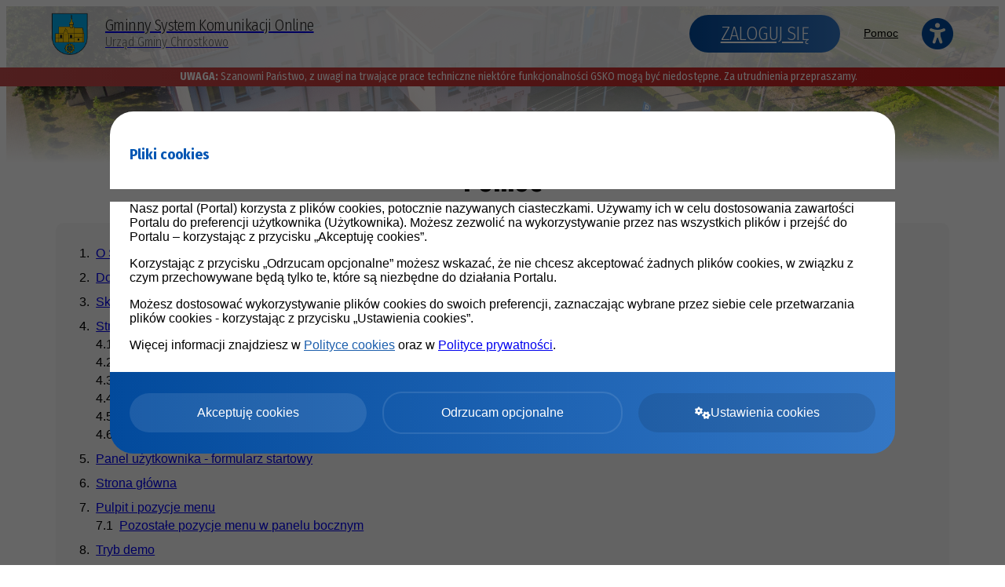

--- FILE ---
content_type: text/html; charset=UTF-8
request_url: https://eurzad.chrostkowo.pl/pomoc?id=401
body_size: 9075
content:
<!doctype html>
<html lang="pl" data-font-size="3">
	<head>
		<meta charset="utf-8">
		<meta name="viewport" content="width=device-width, initial-scale=1, maximum-scale=1">

        
        
		<link rel="stylesheet" type="text/css" href="/js/simpleLightbox/2.1.0/dist/simpleLightbox.min.css" />
<link rel="stylesheet" type="text/css" href="/css/variables?1768375543" />
<link rel="stylesheet" type="text/css" href="https://fonts.googleapis.com/css?family=Fira+Sans+Condensed:200,300,400,500,600,700,800,900&amp;amp;subset=latin-ext" />
<link rel="stylesheet" type="text/css" href="/css/font-awesome-4.7.0/css/font-awesome.min.css" />
<link rel="stylesheet" type="text/css" href="/css/fontawesome-6.4.2/css/all.min.css" />
<link rel="stylesheet" type="text/css" href="/js/bootstrap/4.6.0/css/bootstrap.min.css" />
<link rel="stylesheet" type="text/css" href="/css/shared.css?1768375543" />
<link rel="stylesheet" type="text/css" href="/css/login-new-main.css?1768375543" />
<link rel="stylesheet" type="text/css" href="/css/login-new-main-responsive.css?1768375543" />
<link rel="stylesheet" type="text/css" href="/css/login-new-alt-new.css?1768375543" />
<link rel="stylesheet" type="text/css" href="/css/login-new-wcag.css?1768375543" />
<link rel="stylesheet" type="text/css" href="/css/custom-css?1768375543" />
<link rel="stylesheet" type="text/css" href="/css/login-new-site.css?1768375543" />
<script src="/js/jquery/3.6.0/jquery-3.6.0.min.js"></script>
<script src="/js/simpleLightbox/2.1.0/dist/simpleLightbox.min.js"></script>
<script src="/js/js-cookie/3.0.0-rc.1/js.cookie.min.js"></script>
<script src="/js/bootstrap/4.6.0/js/bootstrap.bundle.min.js"></script>
<script src="/js/focus-visible/5.2.0/focus-visible.min.js"></script>
<title>Gminny System Komunikacji Online - View Help - Urząd Gminy Chrostkowo</title>
        <link rel="shortcut icon" href="/images/emblems/chrostkowo_favicon.png" />
	</head>

	<body class="l-body l-body--site   menu-collapse       
    l-body--logo-center  l-body--center-tile   l-body--important-msg">

        
<a href="#wcag-content" class="btn btn-primary wcag-go-to-content">Przejdź do treści</a>

<header class="l-header-top">
    <div class="l-container">
        <div class="l-navbar">
            <a href="/" class="logo" aria-label="Strona główna - Gminny System Komunikacji Online - Urząd Gminy Chrostkowo">
                                    <img class="logo__img" src="/images/emblems/chrostkowo.png" alt="Herb Urząd Gminy Chrostkowo">
                                            <div>
                            <h1 class="logo__title">Gminny System Komunikacji Online</h1>
                            <h2 class="logo__subtitle">Urząd Gminy Chrostkowo</h2>
                        </div>
                                                </a>
            <div class="l-navbar__right">
                                                            <a href="/logowanie-wk" class="navbar-login button blue-bg">Zaloguj się</a>
                    
                    <div style="display: flex; align-items: center">
                        <button type="button" class="menu-button button" aria-label="Pokaż menu">Menu <i class="fa fa-bars" aria-hidden="true"></i></button>
                        <nav class="menu-top">
                            <div class="menu-top__meta">
                                <h2 class="menu-top__title">Menu:</h2>
                                <button class="menu-top__close" aria-label="Zamknij menu"><i class="fa fa-times"></i></button>
                            </div>

                            <ul class="menu-top__container">
                                    <!--                            -->                                                                    <li class="menu-top__item">
                                        <a href="/pomoc" class="menu-top__link">Pomoc</a>
                                    </li>
                                                            </ul>
                        </nav>
                        <div class="wcag" >
                            <button type="button" class="wcag__item wcag__item--new" id="wcag-button" title="Ułatwienia dostępu" aria-label="Ułatwienia dostępu">
                                <i class="fa fa-universal-access" aria-hidden="true"></i>
                            </button>
    <!--                        <a href="#" class="wcag__item">-->
    <!--                            <i class="fa fa-adjust" aria-hidden="true"></i>-->
    <!--                        </a>-->
                            <!--                                <a href="#" class="wcag__item">-->
                            <!--                                    <i class="fa fa-adjust" aria-hidden="true"></i>-->
                            <!--                                </a>-->
                        </div>
                    </div>
                            </div>
        </div>
    </div>

    
    <div class="important-msg important-msg--red">
        <strong>UWAGA:</strong>  Szanowni Państwo, z uwagi na trwające prace techniczne niektóre funkcjonalności GSKO mogą być niedostępne. Za utrudnienia przepraszamy.    </div>

</header>


        
        <div class="l-header ">
            <div class="l-bg">
                <div class="l-bg__gradient"></div>
                <div class="l-bg__gradient--site"></div>
            </div>

                <div class="logo-container site-padding-top"></div>
        </div>

        <div id="wcag-content" tabindex="-1">
            <div class="l-container">
                <div id="content" class="site-content">
                        <h1 class="section-header">Pomoc</h1>

<style type="text/css">
    html {
        /*font-size: 62.5%;*/
    }

    body {
        overflow-x: hidden;
        font-size: 1.0rem;
    }

    #tresc {
        margin: 0;
        padding: 0;
        width: 100%;
    }

	#help ol {
	  list-style-type: none;
	  counter-reset: item;
	  margin: 0;
	  padding: 0;
	}

	#help ol > li {
	  display: table;
	  counter-increment: item;
	  /*margin-bottom: 0.3em;*/
	}

	#help ol > li:before {
	  content: counters(item, ".") ". ";
	  display: table-cell;
	  padding-right: 0.5em;
        width: 10px!important;
	}

    #help li ol > li:before {
        content: counters(item, ".") " ";
    }

    #help li a {
        display: inline-block;
        vertical-align: top;
        margin-bottom: 0.3em;
    }

    #help li small a {
        margin-left: 0.5em;
        padding: 0 2px 0 3px;

        border: 1px solid #bbbbbb;
        -webkit-border-radius: 3px;
        -moz-border-radius: 3px;
        border-radius: 3px;

        color: #888888;
    }

    #help li small a:hover {
        color: #333333;
        background: #ffffff;
    }


	.active {
		font-weight: bold;
		/*color: midnightblue;*/
        text-decoration: underline;
	}

	#menu_container {
		box-shadow: 0.313rem 0.313rem 0.625rem rgba(0,0,0,0.15) !important;
		border-radius: 0.313rem!important;
	}

    .main-header {
        /*color: #ffffff !important;*/

        /*margin: 15px 0;*/
        /*padding: 0 30px;*/
    }

    .navbar {
        /*background: #0c54a6 !important;*/
    }

    #sidebar-help {
        padding: 30px 30px 20px 30px;
        min-height: 100vh;
        height: 100%;

        background-color: #f8f8f8;
        box-shadow: inset 0 1px 0 rgba(255,255,255,.15), 0 1px 5px rgba(0,0,0,.075);
        border-right: 1px solid #e8e8e8;
    }

    #content-help {
        padding: 30px 15px 20px 0px;
    }

    #sidebar-help > ol > li {
        width: 100%;
        /*padding-bottom: 0.5em;*/
        margin-bottom: 0.5em;
        /*border-bottom: 1px dashed #dddddd;*/
    }

    @media screen and (max-width: 768px) {
        #content-help {
            padding: 30px;
        }
    }

    #content-help p * {
        font-size: 1.0rem;
    }

    #content-help p span{
        font-size: 1.0rem !important;
    }

    #content-help li * {
        font-size: 1.0rem !important;
    }

    #content-help p img {
        display: inline-block;

        max-height: 30px;

        margin-left: 10px;
        margin-right: 10px;
    }

    #content-help p>img:only-child, #content-help p>a:only-child>img:only-child {
        position: relative;
        outline: 1px solid #d5d5d5;
        max-width: 80%;
        max-height: 100%;
        margin: 30px auto;
        display: block;
        /*background: #eeeeee;*/
        /* padding: 3px; */
        /* padding: 23px; */
        /* border: 5px solid #eee; */
        outline-offset: 7px;
        /*box-shadow: 0 0 0 10px #f5f5f5;*/
    }

    #content-help p img.inline {
        display: inline-block;

        max-width: 100% !important;
        max-height: 30px !important;
        margin-left: 10px !important;
        margin-right: 10px !important;
        margin-top: 0 !important;
        margin-bottom: 0 !important;

        outline: none !important;
        outline-offset: unset !important;

        vertical-align: middle !important;
    }

    #content-help p img.block {
        position: relative !important;
        outline: 1px solid #d5d5d5 !important;
        max-width: 80% !important;
        max-height: 100% !important;
        margin: 30px auto !important;
        display: block;
        outline-offset: 7px !important;
    }

    #content-help p img.inline-block {
        position: relative !important;
        outline: 1px solid #d5d5d5 !important;
        max-width: 80% !important;
        max-height: 100% !important;
        margin: 30px auto !important;
        display: inline-block;
        outline-offset: 7px !important;
    }

    #content-help p.inline-gallery {
        display: flex;
        justify-content: center;
        align-items: flex-start;
    }

    #content-help p.inline-gallery a {
        display: block;
        margin-left: 20px !important;
        margin-right: 20px !important;
    }

    #content-help p.inline-gallery a img {
        max-width: 100% !important;
    }

    #naglowek {
        border-bottom: 1px solid #e8e8e8;
        -webkit-box-shadow: inset 0 1px 0 rgba(255,255,255,.15), 0 1px 5px rgba(0,0,0,.075);
        -moz-box-shadow: inset 0 1px 0 rgba(255,255,255,.15), 0 1px 5px rgba(0,0,0,.075);
        box-shadow: inset 0 1px 0 rgba(255,255,255,.15), 0 1px 5px rgba(0,0,0,.075);
        z-index: 9;
    }

            #sidebar-help {
            padding-top: 30px;
        }
        #content-help {
            padding-top: 30px;
        }
        .herb-niewidoczny {
            display: block;
        }
        .herb-widoczny {
            display: none;
        }

        .footer {
            padding-left: calc(40px + 0.5%);
            position: relative;
            background: #ffffff;

            -webkit-box-shadow: inset 0 1px 0 rgba(255,255,255,.15), 0 1px 5px rgba(0,0,0,.075);
            -moz-box-shadow: inset 0 1px 0 rgba(255,255,255,.15), 0 1px 5px rgba(0,0,0,.075);
            box-shadow: inset 0 1px 0 rgba(255,255,255,.15), 0 1px 5px rgba(0,0,0,.075);
        }

        .footer__einstytucja {
            vertical-align: middle;
        }

        #help {
            position: relative;
            /*top: 80px;*/
        }


    #content-help h1 {
        font-size: 2rem !important;
        margin-top: 0 !important;
        margin-bottom: 20px !important;

        font-family: "Fira Sans Condensed", sans-serif !important;
        font-weight: 300 !important;
        line-height: 1.2 !important;
    }

    #content-help h2 {
        font-size: 1.625rem !important;
        margin-top: 0 !important;
        margin-bottom: 20px !important;

        font-family: "Fira Sans Condensed", sans-serif !important;
        font-weight: 300 !important;
        line-height: 1.2 !important;
    }

    #content-help h3 {
        font-size: 1.25rem !important;
        margin-top: 0 !important;
        margin-bottom: 20px !important;

        font-family: "Fira Sans Condensed", sans-serif !important;
        font-weight: 300 !important;
        line-height: 1.2 !important;
    }

    #content-help h4 {
        font-size: 1.125rem !important;
        margin-top: 0 !important;
        margin-bottom: 20px !important;

        font-family: "Fira Sans Condensed", sans-serif !important;
        font-weight: 300 !important;
        line-height: 1.2 !important;
    }

    #content-help h1 *, #content-help h2 *, #content-help h3 *, #content-help h4 *, #content-help h5 * {
        font-size: inherit !important;

        font-family: inherit !important;
        font-weight: inherit !important;
    }

    #content-help * {
        text-indent: 0 !important;
    }

    #content-help p, #content-help p *, #content-help li, #content-help li * {
        text-align: left !important;
        text-indent: 0 !important;
        font-family: Lato, Arial, "Helvetica Neue", Helvetica, sans-serif !important;
    }

    #content-help ul, #content-help ol {
        margin-left: 50px;
    }

    #content-help ul {
        list-style-type: disc;
    }

    #content-help ol {
        list-style-type: decimal;
    }

        #sidebar-help {
        -webkit-border-radius: 10px;
        -moz-border-radius: 10px;
        border-radius: 10px;
        min-height: 0;
        height: auto;

        background-color: rgba(0,0,0,0.03);
        box-shadow: none;
        border-right: 0;
    }
    #sidebar-help h2 {
        font-size: 2rem;
        font-weight: 300;
        margin-bottom: 20px;
        display: none;
    }

    .footer {
        padding-left: 0;
        position: relative;
        background: transparent;

        -webkit-box-shadow: none;
        -moz-box-shadow: none;
        box-shadow: none;
    }


    #content-help p, #content-help p *, #content-help li, #content-help li * {
        text-align: left !important;
        text-indent: 0 !important;
        font-family: "Open Sans", Helvetica, sans-serif !important;
    }



    
    </style>

<script>
    $(window).on("load", function () {
        $("a[data-lightbox]").each(function() {
            var $img_a = $(this);
            if ($img_a.parent().find("a[data-lightbox]").length > 1) {
                $img_a.parent().addClass("inline-gallery");
            }
        })
    });
</script>
<style>
    #tresc {
        width: 85%;
    }

    .slbArrow {
        display: none;
    }
</style>
<div class="row" id="help">
	<div class="col-sm-4">
        <div id="sidebar-help">
                        <h2>Pomoc </h2>
                        <ol><li id='menu_392'><a href="/pomoc?id=392"  >O Systemie </a></li><li id='menu_393'><a href="/pomoc?id=393"  >Dostępność</a></li><li id='menu_432'><a href="/pomoc?id=432"  >Skróty klawiszowe</a></li><li id='menu_394'><a href="/pomoc?id=394"  >Strona główna (pliki cookie/deklaracja dostępności/polityka prywatności)</a><ol><li id='menu_395'><a href="/pomoc?id=395"  >Elementy dostępne bez logowania</a></li><li id='menu_396'><a href="/pomoc?id=396"  >Ułatwienia dostępu</a></li><li id='menu_397'><a href="/pomoc?id=397"  >Rejestracja i pierwsze logowanie </a></li><li id='menu_398'><a href="/pomoc?id=398"  >Jak założyć Profil Zaufany</a></li><li id='menu_400'><a href="/pomoc?id=400"  >Logowanie za pomocą Węzła Krajowego Identyfikacji Elektronicznej</a></li><li id='menu_401'><a href="/pomoc?id=401" class="active" >Logowanie za pomocą bankowości internetowej</a></li></ol></li><li id='menu_404'><a href="/pomoc?id=404"  >Panel użytkownika - formularz startowy</a></li><li id='menu_405'><a href="/pomoc?id=405"  >Strona główna </a></li><li id='menu_406'><a href="/pomoc?id=406"  >Pulpit i pozycje menu</a><ol><li id='menu_407'><a href="/pomoc?id=407"  >Pozostałe pozycje menu w panelu bocznym </a></li></ol></li><li id='menu_429'><a href="/pomoc?id=429"  >Tryb demo</a></li></ol>        </div>
    </div>
	<div class="col-sm-8">
        <div id="content-help">
                            <h1><span style="font-family: Arial; font-size: 16px;">Logowanie za pomocą bankowości internetowej</span></h1>
<p><span style="font-family: Arial; font-size: 12pt;">Istnieje r&oacute;wnież możliwość zalogowa</span><span style="font-family: Arial; font-size: 12pt;">nia się do systemu&nbsp; za pomocą banku, jeśli Profil Zaufany został założony przy jego pomocy. Aby wybrać ten spos&oacute;b logowania, należy wybrać odpowiedni bank i&nbsp; zalogować się za&nbsp; pomocą loginu i hasła używanego w danym banku.&nbsp;</span></p>                <hr style="margin: 30px 0;">
                <div class="prev-help-post float-left" style="padding-bottom: 35px;"></div>
                <div class="next-help-post float-right" style="padding-bottom: 35px;"></div>
                    </div>
    </div>
<div>

<script>


    // $("#header-dropdown-open-new").on("click", function(e) {
    //     e.preventDefault();
    //     $("#header-dropdown-menu").toggle();
    // });

    $(document).mouseup(function(e)
    {
        var container = $("#header-dropdown");

        // if the target of the click isn't the container nor a descendant of the container
        if (!container.is(e.target) && container.has(e.target).length === 0)
        {
            $("#header-dropdown-menu").hide();
        }
    });
    // lightbox.option({
    //     'resizeDuration': 0,
    //     'fadeDuration': 0,
        // 'wrapAround': true
    // })

    $("#content-help img").each(function() {
        // $(this).attr("data-lightbox", $(this).attr("src"));
        $(this).wrap("<a href='" + $(this).attr("src") + "' data-lightbox='" + $(this).attr("src") + "'></a>")
    })
    $('#content-help a[data-lightbox]').simpleLightbox({
        nextOnImageClick: false,
    });

    var active = $("#sidebar-help a.active");

    // console.log(active);
    // console.log("child", active.parent().find("ol"));

    // var next_link = "Dalej: ";
    var next_link = "";
    var prev_link = "";

    if (active.parent().find("ol").length > 0) {
        // console.log(active.parent().find("ol li > a"));
        next_link += "<a href='" + active.parent().find("ol li > a").eq(0).attr("href") + "'>" + active.parent().find("ol li > a").eq(0).text() + "</a>";
    } else {
        var element = findParentNextLi(active);
        // console.log(element);
        if (element != null) {
            next_link += "<a href='" + element.children("a").attr("href") + "'>" + element.children("a").text() + "</a>";
        }
    }

    if (active.parent().prev("li").length > 0) {
        // console.log(active.parent().prev("li"));
        prev_link += "<a href='" + active.parent().prev("li").children("a").attr("href") + "'>" + active.parent().prev("li").children("a").text() + "</a>";
    } else if (active.parent().parent().parent().children("a").length > 0) {
        prev_link += "<a href='" + active.parent().parent().parent().children("a").attr("href") + "'>" + active.parent().parent().parent().children("a").text() + "</a>";
    }

    function findParentNextLi(element) {
        if (element.parent().next("li").length > 0) {
            return element.parent().next("li");
        } else {
            if (element.parent().attr("id") != "sidebar-help") {
                return findParentNextLi(element.parent());
            } else {
                return null;
            }
        }
    }

    if (next_link != "") {
        next_link += '<i class="fa fa-angle-right" style="margin-left: 15px;" aria-hidden="true"></i>';
        $(".next-help-post").html(next_link)
    }
    if (prev_link != "") {
        $(".prev-help-post").html('<i class="fa fa-angle-left" style="margin-right: 15px;" aria-hidden="true"></i>' + prev_link)
    }

</script>                </div>
            </div>
        </div>

        <footer class="l-footer">
            <div class="l-container">
                
<div class="footer ">
    <div class="footer__element">

        Wersja systemu: <a href='/changelog' style='color: #212529; font-weight: normal;'>2.10.1</a>            </div>
    <div class="footer__element">
        Projekt i wykonanie: <a href="https://www.e-instytucja.pl/" target="_blank" class="footer__einstytucja-container" aria-label="Strona www e-instytucja.pl (otwiera się w nowym oknie)"><img src="/images/login-new/logo.png" alt="Logo e-instytucja.pl" class="footer__einstytucja"></a>
    </div>
    <div class="footer__element">
        <ul class="footer-menu">

            <li class="footer-menu__item"><a class="footer-menu__link" href="/kontakt" >Kontakt</a></li>

<!--            -->                        <li class="footer-menu__item"><a class="footer-menu__link" href="/polityka-prywatnosci-i-klauzula-informacyjna">Polityka prywatności i klauzula informacyjna</a></li>
                            <li class="footer-menu__item"><a class="footer-menu__link" href="/deklaracja-dostepnosci">Deklaracja dostępności</a></li>
                    </ul>
    </div>
</div>            </div>
        </footer>

        
    <style>
        body {
            overflow: hidden;
        }
    </style>
    <div class="cookies-modal">
        <div class="cookies-modal__backdrop">
            <div class="cookies-modal__container">
                <div class="cookies-modal__header">
                                            <h3 class="header-blue mb-0" style="color: #0056B3;">Pliki cookies</h3>
                    
                </div>
                <div class="cookies-modal__body">
                    <div class="cookies-modal__front-text">
                                                <p>
                            Nasz portal (Portal) korzysta z plików cookies, potocznie nazywanych ciasteczkami. Używamy ich w celu dostosowania zawartości Portalu do preferencji użytkownika (Użytkownika). Możesz zezwolić na wykorzystywanie przez nas wszystkich plików i przejść do Portalu – korzystając z przycisku „Akceptuję cookies”.
                        </p>
                        <p>
                            Korzystając z przycisku „Odrzucam opcjonalne” możesz wskazać, że nie chcesz akceptować żadnych plików cookies, w związku z czym przechowywane będą tylko te, które są niezbędne do działania Portalu.
                        </p>
                        <p>
                            Możesz dostosować wykorzystywanie plików cookies do swoich preferencji, zaznaczając wybrane przez siebie cele przetwarzania plików cookies - korzystając z przycisku „Ustawienia cookies”.
                        </p>
                        <p>
                            Więcej informacji znajdziesz w <a href="/polityka-cookies" style="color: #1b5eac">Polityce cookies</a> oraz w <a href="/polityka-prywatnosci">Polityce prywatności</a>.
                        </p>
                    </div>
                    <div class="cookies-modal__settings">
                        <h4 class="header-blue">Panel dostosowania cookies</h4>
                        <p>Portal korzysta z plików cookies w celu zapewnienia prawidłowego działania oraz dostosowania go do preferencji użytkownika (cookies statystyczne, wydajnościowo-analityczne i funkcjonalne). </p>

                                                    <p>Administratorem Państwa danych osobowych jest:  Wójt Gminy Chrostkowo, Urząd Gminy Chrostkowo, Chrostkowo 99, 87-602 Chrostkowo.</p>
                        
                        <h4 class="header-blue">Ustawienia cookies</h4>
                        <div class="pl-3 pt-2">
                            <div class="mb-4">
                                <div class="custom-control custom-checkbox custom-control--big mr-4">
                                    <input type="checkbox" class="cookie-checkbox custom-control-input" id="cookie_consent_required" name="cookie_consent_required" checked disabled>
                                    <label class="custom-control-label" for="cookie_consent_required">
                                        <span class="custom-control-label-text">
                                            <span class="font-weight-bold">
                                                Cookies, dzięki którym działa strona
                                            </span>
                                        </span>
                                        <small class="text-muted d-block mt-2" style="line-height: 1.6;">
                                            niezbędne pliki cookies, wykorzystywane w celu dostarczania Użytkownikom usług oraz funkcjonalności Portalu i umożliwiające korzystanie z usług dostępnych w ramach Portalu, np. uwierzytelniające pliki cookies. Niezbędne pliki cookies mogą być instalowane wyłącznie przez Administratora za pośrednictwem Portalu. Podstawą prawną przetwarzania danych w związku ze stosowaniem niezbędnych plików cookies jest niezbędność przetwarzania do wykonania umowy (art. 6 ust. 1 lit. b RODO);
                                        </small>
                                    </label>
                                </div>
                            </div>
                            <div class="mb-4">
                                <div class="custom-control custom-checkbox custom-control--big mr-4">
                                    <input type="checkbox" class="cookie-checkbox custom-control-input" id="cookie_consent_personalization" name="cookie_consent_personalization">
                                    <label class="custom-control-label" for="cookie_consent_personalization">
                                        <span class="custom-control-label-text">
                                            <span class="font-weight-bold">
                                                Cookies, dzięki którym poznamy Twoje potrzeby
                                            </span>
                                        </span>
                                        <small class="text-muted d-block mt-2" style="line-height: 1.6;">
                                            funkcjonalne pliki cookies umożliwiające „zapamiętanie” wybranych przez Użytkownika ustawień i personalizację interfejsu Użytkownika, np. w zakresie wybranego języka lub regionu, z którego pochodzi Użytkownik, rozmiaru czcionki, wyglądu strony internetowej itp. Funkcjonalne pliki cookies mogą być instalowane przez Administratora i jego partnerów za pośrednictwem Portalu. Podstawą prawną przetwarzania Danych osobowych w związku ze stosowaniem funkcjonalnych plików cookies przez Administratora, w tym celu jest jego uzasadniony interes (art. 6 ust. 1 lit. f RODO) ), polegający na zapewnieniu najwyższej jakości usług świadczonych w Portalu. Przetwarzanie Danych Osobowych w związku z wykorzystaniem funkcjonalnych plików cookie jest uzależnione od uzyskania zgody Użytkownika.
                                        </small>
                                    </label>
                                </div>
                            </div>
                            <div class="mb-0">
                                <div class="custom-control custom-checkbox custom-control--big mr-4">
                                    <input type="checkbox" class="cookie-checkbox custom-control-input" id="cookie_consent_analytics" name="cookie_consent_analytics">
                                    <label class="custom-control-label" for="cookie_consent_analytics">
                                        <span class="custom-control-label-text">
                                            <span class="font-weight-bold">
                                                Cookies, dzięki którym dopasujemy do Ciebie stronę
                                            </span>
                                        </span>
                                        <small class="text-muted d-block mt-2" style="line-height: 1.6;">
                                            wydajnościowo-analityczne pliki cookies, umożliwiają zbieranie danych analitycznych takich jak liczba wizyt i liczenie ruchu w Portalu, w celu poprawy wydajności Portalu i zapewnieniu najwyższej jakości usług świadczonych w Portalu. Podstawą prawną przetwarzania Danych osobowych w związku ze stosowaniem wydajnościowo-analitycznych plików cookies przez Administratora, w tym celu jest jego uzasadniony interes (art. 6 ust. 1 lit. f RODO), polegający na zapewnieniu najwyższej jakości usług świadczonych w Portalu.
                                        </small>
                                    </label>
                                </div>
                            </div>
                        </div>

                    </div>
                </div>
                <div class="cookies-modal__footer">
                    <div class="cookies-modal__buttons-container">
                        <a href="#" class="cookies-modal__button cookies-modal__button--accept">Akceptuję cookies</a>
                        <a href="#" class="cookies-modal__button cookies-modal__button--reject">Odrzucam opcjonalne</a>
                        <a href="#" class="cookies-modal__button cookies-modal__button--settings"><i class="fa fa-cogs mr-2"></i>Ustawienia cookies</a>
                        <a href="#" class="cookies-modal__button cookies-modal__button--save">Zapisz ustawienia</a>
                    </div>
                </div>
            </div>
        </div>
    </div>

    <script>
        (function() {
            function showHideScroll() {
                var $modalBody = $(".cookies-modal__body");
                var scrollHeight = $modalBody[0].scrollHeight;
                var clientHeight = $modalBody[0].clientHeight;

                $modalBody.css({
                    "overflow-y": scrollHeight > clientHeight ? "scroll" : "auto"
                })
            }

            function closeCookieModal() {
                // $(".cookies-modal").fadeOut();
                $(".cookies-modal").css("opacity", "0");
                $("body").css("overflow", "auto");
                setTimeout(function() {
                    $(".cookies-modal").remove();
                }, 200);
            }

            function saveSelectedCookies() {
                $(".cookie-checkbox").each(function(index, element) {
                    if ($(element).is(":checked")) {
                        Cookies.set($(element).attr("name"), true, { expires: 365, path: '/' })
                    }
                })
            }

            showHideScroll();

            var windowResizeTimeout;

            $(window).on("resize", function() {
                clearTimeout(windowResizeTimeout);
                windowResizeTimeout = setTimeout(function() {
                    showHideScroll();
                }, 100)
            })

            $(".cookies-modal__button--settings").on("click", function(e) {
                e.preventDefault();
                $(".cookies-modal__settings").show();
                $(".cookies-modal__front-text").hide();
                $(".cookies-modal__button--settings").hide();
                $(".cookies-modal__button--save").css("display", "flex");
                $(".cookies-modal__body")[0].scrollTop = 0;
                showHideScroll();
            })

            $(".cookies-modal__button--accept").on("click", function(e) {
                e.preventDefault();
                $(".cookie-checkbox").attr("checked", "checked");
                saveSelectedCookies();
                closeCookieModal();
            })

            $(".cookies-modal__button--reject").on("click", function(e) {
                e.preventDefault();
                $(".cookie-checkbox:not(#cookie_consent_required)").removeAttr("checked");
                saveSelectedCookies();
                closeCookieModal();
            })

            $(".cookies-modal__button--save").on("click", function(e) {
                e.preventDefault();
                saveSelectedCookies();
                closeCookieModal();
            })

        })()
    </script>

        <div class="wcag__container">
    <button class="wcag__close" aria-label="Zamknij ułatwienia dostępu"><i class="fa fa-times"></i></button>
    <h3 class="wcag__header">Ułatwienia dostępu:</h3>
    <ul class="wcag__list">
        <li class="wcag__list-item">
            <button type="button" class="wcag__list-button" data-class="contrast-bw" id="contrast-bw">
                <span class="wcag__icon-container wcag__icon-container--contrast-bw"><i class="fa fa-adjust wcag__icon" aria-hidden="true"></i></span><span class="wcag__title">Kontrast czarno-biały</span>
            </button>
        </li>
        <li class="wcag__list-item">
            <button type="button" class="wcag__list-button" data-class="contrast-by" id="contrast-by">
                <span class="wcag__icon-container wcag__icon-container--contrast-by"><i class="fa fa-adjust wcag__icon" aria-hidden="true"></i></span><span class="wcag__title">Kontrast czarno-żółty</span>
            </button>
        </li>
        <li class="wcag__list-item">
            <button type="button" class="wcag__list-button" data-class="contrast-yb" id="contrast-yb">
                <span class="wcag__icon-container wcag__icon-container--contrast-yb"><i class="fa fa-adjust wcag__icon" aria-hidden="true"></i></span><span class="wcag__title">Kontrast żółto-czarny</span>
            </button>
        </li>
        <li class="wcag__list-item">
            <button type="button" class="wcag__list-button" data-class="full-width" id="full-width">
                <span class="wcag__icon-container"><i class="fa fa-arrows-h wcag__icon" aria-hidden="true"></i></span><span class="wcag__title">Szerokość maksymalna strony</span>
            </button>
        </li>
        <li class="wcag__list-item">
            <button type="button" class="wcag__list-button" data-class="text-version" id="text-version">
                <span class="wcag__icon-container"><i class="fa fa-align-left wcag__icon" aria-hidden="true"></i></span><span class="wcag__title">Wersja tekstowa strony</span>
            </button>
        </li>
        <li class="wcag__list-item">
            <button type="button" class="wcag__list-button" id="font-bigger">
                <span class="wcag__icon-container"><i class="fa fa-plus wcag__icon" aria-hidden="true"></i></span><span class="wcag__title">Powiększ rozmiar tekstu</span>
            </button>
        </li>
        <li class="wcag__list-item">
            <button type="button" class="wcag__list-button" id="font-smaller">
                <span class="wcag__icon-container"><i class="fa fa-minus wcag__icon" aria-hidden="true"></i></span><span class="wcag__title">Zmniejsz rozmiar tekstu</span>
            </button>
        </li>
        <li class="wcag__list-item">
            <button type="button" class="wcag__list-button" data-class="letter-spacing" id="letter-spacing">
                <span class="wcag__icon-container"><i class="fa fa-text-width wcag__icon" aria-hidden="true"></i></span><span class="wcag__title">Zmień odstępy między znakami</span>
            </button>
        </li>
<!--        <li class="wcag__list-item">-->
<!--            <a href="" target="_blank" class="wcag__list-button">-->
<!--                <span class="wcag__icon-container"><i class="fa fa-deaf wcag__icon" aria-hidden="true"></i></span><span class="wcag__title">Dla niedosłyszących</span>-->
<!--            </a>-->
<!--        </li>-->
        <li class="wcag__list-item">
            <button type="button" class="wcag__list-button" id="reset">
                <span class="wcag__icon-container"><i class="fa fa-undo wcag__icon" aria-hidden="true"></i></span><span class="wcag__title">Zresetuj wygląd</span>
            </button>
        </li>
    </ul>
</div>        
	<script src="/js/login-new.js?1768375543"></script>
</body>
</html>


--- FILE ---
content_type: text/css;charset=UTF-8
request_url: https://eurzad.chrostkowo.pl/css/custom-css?1768375543
body_size: 2837
content:

:root {
  --main-color: #3B7ECB;
}

#naglowek {
	// background: #3B7ECB;
}

.wyloguj {
	color: #3B7ECB;
}


/* NEW LOGIN */

    .l-bg:before {
        background-image: url("/images/bg/8ce3e6cc9037bcdac6e4a70fa6b2d4fd.jpg");
    }


    .center-tile {
        background-color: #ffffff !important;
    }
    .l-bg__gradient {
        opacity: 0.5;
    }

    .desktop:before {
        position: absolute;
        top: 0;
        left: 0;
        width: 100%;
        height: 100%;
        z-index: 0;
        content: "";
        background: #6db0fd;
        background: -moz-radial-gradient(center, ellipse cover, #6db0fd 0%, #3B7ECB 100%);
        background: -webkit-radial-gradient(center, ellipse cover, #6db0fd 0%,#3B7ECB 100%);
        background: radial-gradient(ellipse at center, #6db0fd 0%,#3B7ECB 100%);
    }

    .desktop:after {
        position: absolute;
        left: 0;
        top: 0;
        width: 100%;
        height: 100%;
        content: "";
        z-index: 0;
        opacity: 0.1;
        background-image: url("/images/bg/8ce3e6cc9037bcdac6e4a70fa6b2d4fd.jpg");
        background-repeat: no-repeat;
        background-position: center center;
        background-size: cover;
        background-blend-mode: multiply;
        mix-blend-mode: multiply;
        filter: grayscale();
    }

    


    

    .desktop:after {
        opacity: 0.15;
        filter: none;
    }
    .desktop .dashboard-logo:before {
        opacity: 0.15;
        filter: none;
    }


    .desktop .dashboard-element-content {
        flex-direction: row-reverse !important;
    }

    .desktop .dashboard-element p {
        font-size: 1.4vw;
        align-self: flex-end;
        text-align: left;
        width: 100%;
    }

    .desktop .dashboard-element .img-container {
        width: 71% !important;
        margin-right: 1.5vw;
    }

    .desktop .dashboard-element img {
        max-width: 78% !important;
        max-height: 90% !important;
    }

    
            .dashboard-logo, .dashboard__center {
            background: rgba(0,0,0,0.4) !important;
            border: rgba(0,0,0,0.4) !important;
        }
    
    .desktop:after, .desktop:before {
        display: none;
    }

    .desktop {
        background: transparent;
    }

    .desktop .dashboard-element-content {
        flex-direction: column !important;
    }

    .desktop .dashboard-element .img-container {
        margin-right: 0 !important;
        width: auto !important;
        max-height: 70%;
        text-align: center;
    }

    .desktop .dashboard-element img {
        max-width: 70% !important;
        max-height: 70% !important;

    }

    .desktop .dashboard-element p, .dashboard__title {
        align-self: center;
        text-align: center;
        color: white;
    }

    .desktop .dashboard-element {
        height: 32%;
        border: none !important;
        border-radius: 7px !important;
        transition: all 0.2s !important;
    }

    #sidebar {
        border-color: #3B7ECB !important;
        background-color: #3B7ECB !important;
            }

    
        .desktop .dashboard-element, .dashboard__element {
            background: linear-gradient(180deg, #5497e4 0%, #2265b2 100%) !important;
        }

        @media screen and (max-width: 900px) {
            .desktop .dashboard-element, .dashboard__element {
                background: linear-gradient(180deg, #3B7ECB 0%, #094c99 100%) !important;
            }
        }

        .statement-steps-front__item {
            background: linear-gradient(180deg, #5497e4 0%, #2265b2 100%) !important;
        }

        @media screen and (max-width: 1250px) {
            .statement-steps-front__item {
                background: linear-gradient(180deg, #3B7ECB 0%, #094c99 100%) !important;
            }
        }

    
    .statement-steps-front__text {
        color: white !important;
    }

    .desktop .dashboard-element:hover, .dashboard__element:hover {
        transform: scale(1.01);
        position: relative;
        z-index: 5;
        opacity: 0.95;
    }

    .desktop .dashboard-logo {
        height: 32%;
        //border: 1px solid transparent !important;
        border: none !important;
    }

    .desktop .dashboard-logo-content h1, .dashboard__system-name {
        color: #ffffff !important;
    }

    .desktop .dashboard-logo-content h2, .dashboard__office-name {
        color: rgba(255, 255, 255, 0.6) !important;
    }

    .main-menu li a.active:before {
        background-color: #c48134 !important;
    }

    #gmina-info p {
        color: white !important;
    }

    .main-menu li a {
        color: rgba(255, 255, 255, 1) !important;
        //color: #333333  !important;
    }

    .main-menu li a.active {
        color: #ffffff !important;
        background: rgba(255, 255, 255, 0.1) !important;
    }

    .main-menu li a:hover {
        background: rgba(255, 255, 255, 0.03) !important;
    }

    
    
    .white-container-new--color-top {
        border-top-left-radius: 0;
        border-top-right-radius: 0;
        border-top: 3px solid #3B7ECB;
    }

    /* KOLOR 'KAFELKA' NA LIŚCIE E-USŁUG */
    .form-tile:hover, .form-tile.active {
        background: #3B7ECB;
    }

    .accordion-form-new .accordion-content {
        border-color: #3B7ECB;
    }

    .custom-navbar li a:hover, .custom-navbar li a:focus {
        color: #3B7ECB;
    }

    .custom-navbar li.active a {
        background-color: #3B7ECB;
        border-color: #3B7ECB;
    }

    .formularze-lista-new {
        border-top: 3px solid #3B7ECB;
    }

    
    /*
    ================================================== !!! ==================================================
        KOLORYSTYKA PKS
    ================================================== !!! ==================================================
    */

    .header-blue, h2, h3 {
        color: #2265b2;
    }

    .tabela thead tr td, .tabela thead tr th {
        color: #2265b2;
    }

    .table-new thead td, .table-new thead th {
        color: #2265b2;
    }

    .consultation:hover {
        border-color: #3B7ECB;
    }

    .consultation__top:hover {
        background: #3B7ECB;
    }

    .consultation__icon svg path {
        stroke: #2265b2;
        fill: #2265b2;
    }

    .consultation__period-icon svg path, .consultation__type-icon svg path, .consultation__anonymous-icon svg path {
        stroke-width: 5px;
        stroke: #2265b2;
        fill: #2265b2;
    }

    .attachment:hover {
        border-color: #3B7ECB;
    }

    .attachment__icon svg path, .attachment__download svg path {
        fill: #3B7ECB;
        stroke: #3B7ECB;
    }

    .consultation-image:hover {
        border-color: #3B7ECB;
    }

    .progress-bar--color {
        background: #3B7ECB !important;
    }

    .progress-bar-striped {
        background-image: linear-gradient(
                45deg,rgba(255,255,255,.15) 25%,transparent 25%,transparent 50%,rgba(255,255,255,.15) 50%,rgba(255,255,255,.15) 75%,transparent 75%,transparent) !important;
        background-size: 1rem 1rem !important;
    }

    /*.progress-bar-animated {*/
    /*    -webkit-animation: 1s linear infinite progress-bar-stripes;*/
    /*    animation: 1s linear infinite progress-bar-stripes;*/
    /*}*/

    .custom-control-input:checked~.custom-control-label::before {
        border-color: #3B7ECB;
        background-color: #3B7ECB;
    }

    .custom-checkbox .custom-control-input:indeterminate~.custom-control-label::before {
        border-color: #3B7ECB;
        background-color: #3B7ECB;
    }

    .custom-control-input:disabled~.custom-control-label::before, .custom-control-input[disabled]~.custom-control-label::before {
        border-color: #dddddd;
    }

    .custom-checkbox .custom-control-input:disabled:checked~.custom-control-label::before {
        background-color: #e9ecef;
        border-color: #dddddd;
    }

    .custom-control-label:hover:before {
        border: 1px solid #3B7ECB;
    }

    .custom-control-label:hover:before {
        border: 2px solid #3B7ECB;
    }

    .rate-row__item.active {
        border-color: #3B7ECB;
        background-color: #3B7ECB;
    }

    .forum-topic:hover {
        background: #3B7ECB;
    }

    .forum-topic__icon--unread {
        color: #3B7ECB;
    }

    .forum-topic__user {
        color: #1659a6;
    }

    .pagination .page-item.active .page-link {
        background-color: #3B7ECB;
        border-color: #3B7ECB;
    }

    .pagination .page-link {
        color: #094c99;
    }

    .comment:hover {
        border-color: #3B7ECB;
    }

    .comment__img svg path {
        fill: #3B7ECB;
        stroke: #3B7ECB;
    }

    .forum-comments-list .forum-comments-list {
        border-color: #3B7ECB;
    }

    .forum-comments-list .forum-comments-list .forum-comments-list__item:before {
        border-color: #3B7ECB;
    }

    .comment__reply-button:hover {
        background-color: #3B7ECB;
    }

    .forum-add-comment__attachment-button svg path {
        fill: #3B7ECB;
        stroke: #3B7ECB;
        stroke-width: 10px;
    }

    .progress-bar {
        background-color: #3B7ECB;
    }

    .login-consultations {
        background-color: rgba(22, 89, 166, 0.7);
    }

    .login-consultations__icon svg path {
        stroke: #ffffff;
        fill: #ffffff;
    }

    .login-consultations__header {
        color: #ffffff;
    }

    .comment__new {
        background-color: #3B7ECB;
    }

    .document__comment-button {
        background-color: #3B7ECB;
    }

    .document__comment-button--empty {
        background-color: #ffffff;
    }

    .document__content:hover .document__comment-button--empty, .document__content--active .document__comment-button--empty {
        border: 1px solid #3B7ECB88 !important;
    }

    .appointment-calendar-select__calendar-icon svg * {
        fill: #2265b2;
        stroke: #2265b2;
    }

    
    /*
    ================================================== !!! ==================================================
        MISC
    ================================================== !!! ==================================================
    */

    input:checked + .slider {
        background-color: #3B7ECB;
    }

    .tax-tile-new:hover, .standard-tile-new:hover {
        background-color: #3B7ECB;
        border: 1px solid #3B7ECB;
    }

    .tax-tile-new__icon svg, .standard-tile-new__icon svg, .tax-tile-new__icon path, .standard-tile-new__icon path {
        fill: #3B7ECB;
        path: #3B7ECB;
    }

    
    /*
    ================================================== !!! ==================================================
        NOWY PRZYCISK USER + KONTEKST
    ================================================== !!! ==================================================
    */


    .header-user__icon {
        background: #3B7ECB !important;
    }

    .header-user:hover .header-user__icon {
        background: #5497e4 !important;
    }

    .context-button:hover {
        color: #2265b2 !important;
    }

    .header-user-dropdown li a:hover {
        color: #2265b2 !important;
    }

    

/* PRZYKLEJENIE STOPKI DO DOLNEJ CZĘŚCI STRONY, GDY BRAK OPISÓW I LOGOTYPÓW UNIJNYCH NA STRONIE GŁÓWNEJ */
@media screen and (min-height: 620px) and (min-width: 990px) {
    }

/*
================================================== !!! ==================================================
    BUG REPORT
================================================== !!! ==================================================
*/

.bug-report-category__input:checked + .bug-report-category__label {
    background: #3B7ECB;
    border-color: #3B7ECB;
}

/*
================================================== !!! ==================================================
    ONBOARDING
================================================== !!! ==================================================
*/

.onboarding__background svg *,
.onboarding__icon svg * {
    fill: #3B7ECB;
    stroke: #3B7ECB;
}